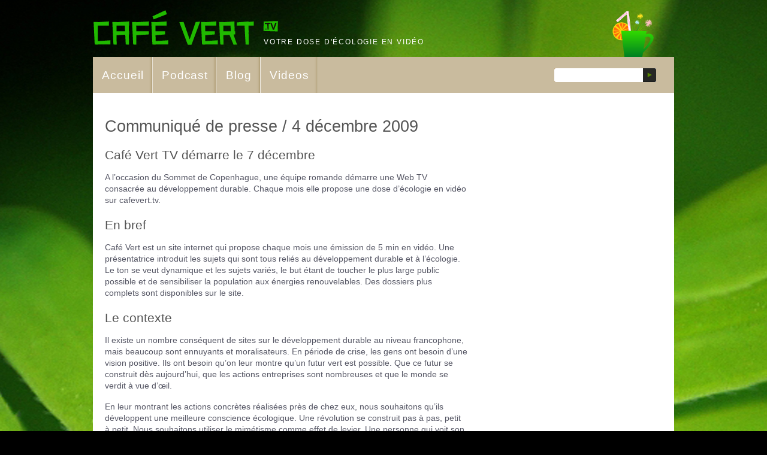

--- FILE ---
content_type: text/html; charset=UTF-8
request_url: http://cafevert.tv/pratique/medias/communique-de-presse-4-decembre-2009/
body_size: 8502
content:
<!DOCTYPE html PUBLIC "-//W3C//DTD XHTML 1.0 Strict//EN"
   "http://www.w3.org/TR/xhtml1/DTD/xhtml1-strict.dtd">
<!--<!DOCTYPE html PUBLIC "-//W3C//DTD XHTML 1.0 Transitional//EN" "http://www.w3.org/TR/xhtml1/DTD/xhtml1-transitional.dtd">-->
<html xmlns="http://www.w3.org/1999/xhtml" lang="fr-FR">

<head profile="http://gmpg.org/xfn/11">
<meta http-equiv="Content-Type" content="text/html; charset=UTF-8" />

<title>Café Vert TV   &raquo; Communiqué de presse / 4 décembre 2009</title>

<meta name="generator" content="WordPress 6.8.3" /> <!-- leave this for stats -->
<meta name="google-site-verification" content="sMgNemYVOaLPqN0NN5uDzC_bTlBsbjD71rncnRPIV6k" />

<link rel="stylesheet" href="http://cafevert.tv/wp-content/themes/10-summer-tiger-bamboo/style.css" type="text/css" media="screen" />
<link rel="alternate" type="application/rss+xml" title="Café Vert TV RSS Feed" href="http://cafevert.tv/feed/" />
<link rel="pingback" href="http://cafevert.tv/xmlrpc.php" />
<link rel="icon" href="http://cafevert.tv/favicon.gif" type="image/gif" />


<!--[if lte IE 7]>
<style type="text/css" media="screen">
#menu-main li {  display: inline; }
#menu-part1 {  display: inline; }
#menu-part2 {  display: inline; }
</style>
<![endif]-->



<script src="http://cafevert.tv/wp-content/themes/10-summer-tiger-bamboo/scripts/layers.js" type="text/javascript"></script>
<script src="http://cafevert.tv/wp-content/themes/10-summer-tiger-bamboo/scripts/smooth.js" type="text/javascript"></script>
<script src="http://cafevert.tv/wp-content/themes/10-summer-tiger-bamboo/scripts/motionpack.js" type="text/javascript"></script>



<meta name='robots' content='max-image-preview:large' />
	<style>img:is([sizes="auto" i], [sizes^="auto," i]) { contain-intrinsic-size: 3000px 1500px }</style>
	<link rel="alternate" type="application/rss+xml" title="Café Vert TV &raquo; Communiqué de presse / 4 décembre 2009 Flux des commentaires" href="http://cafevert.tv/pratique/medias/communique-de-presse-4-decembre-2009/feed/" />
<script type="text/javascript">
/* <![CDATA[ */
window._wpemojiSettings = {"baseUrl":"https:\/\/s.w.org\/images\/core\/emoji\/16.0.1\/72x72\/","ext":".png","svgUrl":"https:\/\/s.w.org\/images\/core\/emoji\/16.0.1\/svg\/","svgExt":".svg","source":{"concatemoji":"http:\/\/cafevert.tv\/wp-includes\/js\/wp-emoji-release.min.js?ver=6.8.3"}};
/*! This file is auto-generated */
!function(s,n){var o,i,e;function c(e){try{var t={supportTests:e,timestamp:(new Date).valueOf()};sessionStorage.setItem(o,JSON.stringify(t))}catch(e){}}function p(e,t,n){e.clearRect(0,0,e.canvas.width,e.canvas.height),e.fillText(t,0,0);var t=new Uint32Array(e.getImageData(0,0,e.canvas.width,e.canvas.height).data),a=(e.clearRect(0,0,e.canvas.width,e.canvas.height),e.fillText(n,0,0),new Uint32Array(e.getImageData(0,0,e.canvas.width,e.canvas.height).data));return t.every(function(e,t){return e===a[t]})}function u(e,t){e.clearRect(0,0,e.canvas.width,e.canvas.height),e.fillText(t,0,0);for(var n=e.getImageData(16,16,1,1),a=0;a<n.data.length;a++)if(0!==n.data[a])return!1;return!0}function f(e,t,n,a){switch(t){case"flag":return n(e,"\ud83c\udff3\ufe0f\u200d\u26a7\ufe0f","\ud83c\udff3\ufe0f\u200b\u26a7\ufe0f")?!1:!n(e,"\ud83c\udde8\ud83c\uddf6","\ud83c\udde8\u200b\ud83c\uddf6")&&!n(e,"\ud83c\udff4\udb40\udc67\udb40\udc62\udb40\udc65\udb40\udc6e\udb40\udc67\udb40\udc7f","\ud83c\udff4\u200b\udb40\udc67\u200b\udb40\udc62\u200b\udb40\udc65\u200b\udb40\udc6e\u200b\udb40\udc67\u200b\udb40\udc7f");case"emoji":return!a(e,"\ud83e\udedf")}return!1}function g(e,t,n,a){var r="undefined"!=typeof WorkerGlobalScope&&self instanceof WorkerGlobalScope?new OffscreenCanvas(300,150):s.createElement("canvas"),o=r.getContext("2d",{willReadFrequently:!0}),i=(o.textBaseline="top",o.font="600 32px Arial",{});return e.forEach(function(e){i[e]=t(o,e,n,a)}),i}function t(e){var t=s.createElement("script");t.src=e,t.defer=!0,s.head.appendChild(t)}"undefined"!=typeof Promise&&(o="wpEmojiSettingsSupports",i=["flag","emoji"],n.supports={everything:!0,everythingExceptFlag:!0},e=new Promise(function(e){s.addEventListener("DOMContentLoaded",e,{once:!0})}),new Promise(function(t){var n=function(){try{var e=JSON.parse(sessionStorage.getItem(o));if("object"==typeof e&&"number"==typeof e.timestamp&&(new Date).valueOf()<e.timestamp+604800&&"object"==typeof e.supportTests)return e.supportTests}catch(e){}return null}();if(!n){if("undefined"!=typeof Worker&&"undefined"!=typeof OffscreenCanvas&&"undefined"!=typeof URL&&URL.createObjectURL&&"undefined"!=typeof Blob)try{var e="postMessage("+g.toString()+"("+[JSON.stringify(i),f.toString(),p.toString(),u.toString()].join(",")+"));",a=new Blob([e],{type:"text/javascript"}),r=new Worker(URL.createObjectURL(a),{name:"wpTestEmojiSupports"});return void(r.onmessage=function(e){c(n=e.data),r.terminate(),t(n)})}catch(e){}c(n=g(i,f,p,u))}t(n)}).then(function(e){for(var t in e)n.supports[t]=e[t],n.supports.everything=n.supports.everything&&n.supports[t],"flag"!==t&&(n.supports.everythingExceptFlag=n.supports.everythingExceptFlag&&n.supports[t]);n.supports.everythingExceptFlag=n.supports.everythingExceptFlag&&!n.supports.flag,n.DOMReady=!1,n.readyCallback=function(){n.DOMReady=!0}}).then(function(){return e}).then(function(){var e;n.supports.everything||(n.readyCallback(),(e=n.source||{}).concatemoji?t(e.concatemoji):e.wpemoji&&e.twemoji&&(t(e.twemoji),t(e.wpemoji)))}))}((window,document),window._wpemojiSettings);
/* ]]> */
</script>
<style id='wp-emoji-styles-inline-css' type='text/css'>

	img.wp-smiley, img.emoji {
		display: inline !important;
		border: none !important;
		box-shadow: none !important;
		height: 1em !important;
		width: 1em !important;
		margin: 0 0.07em !important;
		vertical-align: -0.1em !important;
		background: none !important;
		padding: 0 !important;
	}
</style>
<link rel='stylesheet' id='wp-block-library-css' href='http://cafevert.tv/wp-includes/css/dist/block-library/style.min.css?ver=6.8.3' type='text/css' media='all' />
<style id='classic-theme-styles-inline-css' type='text/css'>
/*! This file is auto-generated */
.wp-block-button__link{color:#fff;background-color:#32373c;border-radius:9999px;box-shadow:none;text-decoration:none;padding:calc(.667em + 2px) calc(1.333em + 2px);font-size:1.125em}.wp-block-file__button{background:#32373c;color:#fff;text-decoration:none}
</style>
<style id='global-styles-inline-css' type='text/css'>
:root{--wp--preset--aspect-ratio--square: 1;--wp--preset--aspect-ratio--4-3: 4/3;--wp--preset--aspect-ratio--3-4: 3/4;--wp--preset--aspect-ratio--3-2: 3/2;--wp--preset--aspect-ratio--2-3: 2/3;--wp--preset--aspect-ratio--16-9: 16/9;--wp--preset--aspect-ratio--9-16: 9/16;--wp--preset--color--black: #000000;--wp--preset--color--cyan-bluish-gray: #abb8c3;--wp--preset--color--white: #ffffff;--wp--preset--color--pale-pink: #f78da7;--wp--preset--color--vivid-red: #cf2e2e;--wp--preset--color--luminous-vivid-orange: #ff6900;--wp--preset--color--luminous-vivid-amber: #fcb900;--wp--preset--color--light-green-cyan: #7bdcb5;--wp--preset--color--vivid-green-cyan: #00d084;--wp--preset--color--pale-cyan-blue: #8ed1fc;--wp--preset--color--vivid-cyan-blue: #0693e3;--wp--preset--color--vivid-purple: #9b51e0;--wp--preset--gradient--vivid-cyan-blue-to-vivid-purple: linear-gradient(135deg,rgba(6,147,227,1) 0%,rgb(155,81,224) 100%);--wp--preset--gradient--light-green-cyan-to-vivid-green-cyan: linear-gradient(135deg,rgb(122,220,180) 0%,rgb(0,208,130) 100%);--wp--preset--gradient--luminous-vivid-amber-to-luminous-vivid-orange: linear-gradient(135deg,rgba(252,185,0,1) 0%,rgba(255,105,0,1) 100%);--wp--preset--gradient--luminous-vivid-orange-to-vivid-red: linear-gradient(135deg,rgba(255,105,0,1) 0%,rgb(207,46,46) 100%);--wp--preset--gradient--very-light-gray-to-cyan-bluish-gray: linear-gradient(135deg,rgb(238,238,238) 0%,rgb(169,184,195) 100%);--wp--preset--gradient--cool-to-warm-spectrum: linear-gradient(135deg,rgb(74,234,220) 0%,rgb(151,120,209) 20%,rgb(207,42,186) 40%,rgb(238,44,130) 60%,rgb(251,105,98) 80%,rgb(254,248,76) 100%);--wp--preset--gradient--blush-light-purple: linear-gradient(135deg,rgb(255,206,236) 0%,rgb(152,150,240) 100%);--wp--preset--gradient--blush-bordeaux: linear-gradient(135deg,rgb(254,205,165) 0%,rgb(254,45,45) 50%,rgb(107,0,62) 100%);--wp--preset--gradient--luminous-dusk: linear-gradient(135deg,rgb(255,203,112) 0%,rgb(199,81,192) 50%,rgb(65,88,208) 100%);--wp--preset--gradient--pale-ocean: linear-gradient(135deg,rgb(255,245,203) 0%,rgb(182,227,212) 50%,rgb(51,167,181) 100%);--wp--preset--gradient--electric-grass: linear-gradient(135deg,rgb(202,248,128) 0%,rgb(113,206,126) 100%);--wp--preset--gradient--midnight: linear-gradient(135deg,rgb(2,3,129) 0%,rgb(40,116,252) 100%);--wp--preset--font-size--small: 13px;--wp--preset--font-size--medium: 20px;--wp--preset--font-size--large: 36px;--wp--preset--font-size--x-large: 42px;--wp--preset--spacing--20: 0.44rem;--wp--preset--spacing--30: 0.67rem;--wp--preset--spacing--40: 1rem;--wp--preset--spacing--50: 1.5rem;--wp--preset--spacing--60: 2.25rem;--wp--preset--spacing--70: 3.38rem;--wp--preset--spacing--80: 5.06rem;--wp--preset--shadow--natural: 6px 6px 9px rgba(0, 0, 0, 0.2);--wp--preset--shadow--deep: 12px 12px 50px rgba(0, 0, 0, 0.4);--wp--preset--shadow--sharp: 6px 6px 0px rgba(0, 0, 0, 0.2);--wp--preset--shadow--outlined: 6px 6px 0px -3px rgba(255, 255, 255, 1), 6px 6px rgba(0, 0, 0, 1);--wp--preset--shadow--crisp: 6px 6px 0px rgba(0, 0, 0, 1);}:where(.is-layout-flex){gap: 0.5em;}:where(.is-layout-grid){gap: 0.5em;}body .is-layout-flex{display: flex;}.is-layout-flex{flex-wrap: wrap;align-items: center;}.is-layout-flex > :is(*, div){margin: 0;}body .is-layout-grid{display: grid;}.is-layout-grid > :is(*, div){margin: 0;}:where(.wp-block-columns.is-layout-flex){gap: 2em;}:where(.wp-block-columns.is-layout-grid){gap: 2em;}:where(.wp-block-post-template.is-layout-flex){gap: 1.25em;}:where(.wp-block-post-template.is-layout-grid){gap: 1.25em;}.has-black-color{color: var(--wp--preset--color--black) !important;}.has-cyan-bluish-gray-color{color: var(--wp--preset--color--cyan-bluish-gray) !important;}.has-white-color{color: var(--wp--preset--color--white) !important;}.has-pale-pink-color{color: var(--wp--preset--color--pale-pink) !important;}.has-vivid-red-color{color: var(--wp--preset--color--vivid-red) !important;}.has-luminous-vivid-orange-color{color: var(--wp--preset--color--luminous-vivid-orange) !important;}.has-luminous-vivid-amber-color{color: var(--wp--preset--color--luminous-vivid-amber) !important;}.has-light-green-cyan-color{color: var(--wp--preset--color--light-green-cyan) !important;}.has-vivid-green-cyan-color{color: var(--wp--preset--color--vivid-green-cyan) !important;}.has-pale-cyan-blue-color{color: var(--wp--preset--color--pale-cyan-blue) !important;}.has-vivid-cyan-blue-color{color: var(--wp--preset--color--vivid-cyan-blue) !important;}.has-vivid-purple-color{color: var(--wp--preset--color--vivid-purple) !important;}.has-black-background-color{background-color: var(--wp--preset--color--black) !important;}.has-cyan-bluish-gray-background-color{background-color: var(--wp--preset--color--cyan-bluish-gray) !important;}.has-white-background-color{background-color: var(--wp--preset--color--white) !important;}.has-pale-pink-background-color{background-color: var(--wp--preset--color--pale-pink) !important;}.has-vivid-red-background-color{background-color: var(--wp--preset--color--vivid-red) !important;}.has-luminous-vivid-orange-background-color{background-color: var(--wp--preset--color--luminous-vivid-orange) !important;}.has-luminous-vivid-amber-background-color{background-color: var(--wp--preset--color--luminous-vivid-amber) !important;}.has-light-green-cyan-background-color{background-color: var(--wp--preset--color--light-green-cyan) !important;}.has-vivid-green-cyan-background-color{background-color: var(--wp--preset--color--vivid-green-cyan) !important;}.has-pale-cyan-blue-background-color{background-color: var(--wp--preset--color--pale-cyan-blue) !important;}.has-vivid-cyan-blue-background-color{background-color: var(--wp--preset--color--vivid-cyan-blue) !important;}.has-vivid-purple-background-color{background-color: var(--wp--preset--color--vivid-purple) !important;}.has-black-border-color{border-color: var(--wp--preset--color--black) !important;}.has-cyan-bluish-gray-border-color{border-color: var(--wp--preset--color--cyan-bluish-gray) !important;}.has-white-border-color{border-color: var(--wp--preset--color--white) !important;}.has-pale-pink-border-color{border-color: var(--wp--preset--color--pale-pink) !important;}.has-vivid-red-border-color{border-color: var(--wp--preset--color--vivid-red) !important;}.has-luminous-vivid-orange-border-color{border-color: var(--wp--preset--color--luminous-vivid-orange) !important;}.has-luminous-vivid-amber-border-color{border-color: var(--wp--preset--color--luminous-vivid-amber) !important;}.has-light-green-cyan-border-color{border-color: var(--wp--preset--color--light-green-cyan) !important;}.has-vivid-green-cyan-border-color{border-color: var(--wp--preset--color--vivid-green-cyan) !important;}.has-pale-cyan-blue-border-color{border-color: var(--wp--preset--color--pale-cyan-blue) !important;}.has-vivid-cyan-blue-border-color{border-color: var(--wp--preset--color--vivid-cyan-blue) !important;}.has-vivid-purple-border-color{border-color: var(--wp--preset--color--vivid-purple) !important;}.has-vivid-cyan-blue-to-vivid-purple-gradient-background{background: var(--wp--preset--gradient--vivid-cyan-blue-to-vivid-purple) !important;}.has-light-green-cyan-to-vivid-green-cyan-gradient-background{background: var(--wp--preset--gradient--light-green-cyan-to-vivid-green-cyan) !important;}.has-luminous-vivid-amber-to-luminous-vivid-orange-gradient-background{background: var(--wp--preset--gradient--luminous-vivid-amber-to-luminous-vivid-orange) !important;}.has-luminous-vivid-orange-to-vivid-red-gradient-background{background: var(--wp--preset--gradient--luminous-vivid-orange-to-vivid-red) !important;}.has-very-light-gray-to-cyan-bluish-gray-gradient-background{background: var(--wp--preset--gradient--very-light-gray-to-cyan-bluish-gray) !important;}.has-cool-to-warm-spectrum-gradient-background{background: var(--wp--preset--gradient--cool-to-warm-spectrum) !important;}.has-blush-light-purple-gradient-background{background: var(--wp--preset--gradient--blush-light-purple) !important;}.has-blush-bordeaux-gradient-background{background: var(--wp--preset--gradient--blush-bordeaux) !important;}.has-luminous-dusk-gradient-background{background: var(--wp--preset--gradient--luminous-dusk) !important;}.has-pale-ocean-gradient-background{background: var(--wp--preset--gradient--pale-ocean) !important;}.has-electric-grass-gradient-background{background: var(--wp--preset--gradient--electric-grass) !important;}.has-midnight-gradient-background{background: var(--wp--preset--gradient--midnight) !important;}.has-small-font-size{font-size: var(--wp--preset--font-size--small) !important;}.has-medium-font-size{font-size: var(--wp--preset--font-size--medium) !important;}.has-large-font-size{font-size: var(--wp--preset--font-size--large) !important;}.has-x-large-font-size{font-size: var(--wp--preset--font-size--x-large) !important;}
:where(.wp-block-post-template.is-layout-flex){gap: 1.25em;}:where(.wp-block-post-template.is-layout-grid){gap: 1.25em;}
:where(.wp-block-columns.is-layout-flex){gap: 2em;}:where(.wp-block-columns.is-layout-grid){gap: 2em;}
:root :where(.wp-block-pullquote){font-size: 1.5em;line-height: 1.6;}
</style>
<style id='akismet-widget-style-inline-css' type='text/css'>

			.a-stats {
				--akismet-color-mid-green: #357b49;
				--akismet-color-white: #fff;
				--akismet-color-light-grey: #f6f7f7;

				max-width: 350px;
				width: auto;
			}

			.a-stats * {
				all: unset;
				box-sizing: border-box;
			}

			.a-stats strong {
				font-weight: 600;
			}

			.a-stats a.a-stats__link,
			.a-stats a.a-stats__link:visited,
			.a-stats a.a-stats__link:active {
				background: var(--akismet-color-mid-green);
				border: none;
				box-shadow: none;
				border-radius: 8px;
				color: var(--akismet-color-white);
				cursor: pointer;
				display: block;
				font-family: -apple-system, BlinkMacSystemFont, 'Segoe UI', 'Roboto', 'Oxygen-Sans', 'Ubuntu', 'Cantarell', 'Helvetica Neue', sans-serif;
				font-weight: 500;
				padding: 12px;
				text-align: center;
				text-decoration: none;
				transition: all 0.2s ease;
			}

			/* Extra specificity to deal with TwentyTwentyOne focus style */
			.widget .a-stats a.a-stats__link:focus {
				background: var(--akismet-color-mid-green);
				color: var(--akismet-color-white);
				text-decoration: none;
			}

			.a-stats a.a-stats__link:hover {
				filter: brightness(110%);
				box-shadow: 0 4px 12px rgba(0, 0, 0, 0.06), 0 0 2px rgba(0, 0, 0, 0.16);
			}

			.a-stats .count {
				color: var(--akismet-color-white);
				display: block;
				font-size: 1.5em;
				line-height: 1.4;
				padding: 0 13px;
				white-space: nowrap;
			}
		
</style>
<link rel='stylesheet' id='wp-pagenavi-css' href='http://cafevert.tv/wp-content/plugins/wp-pagenavi/pagenavi-css.css?ver=2.70' type='text/css' media='all' />
<script type="text/javascript" src="http://cafevert.tv/wp-includes/js/jquery/jquery.min.js?ver=3.7.1" id="jquery-core-js"></script>
<script type="text/javascript" src="http://cafevert.tv/wp-includes/js/jquery/jquery-migrate.min.js?ver=3.4.1" id="jquery-migrate-js"></script>
<script type="text/javascript" src="http://cafevert.tv/wp-content/plugins/podcasting/js/tsg_new_window.js?ver=0.1" id="tsg_new_window_js-js"></script>
<script type="text/javascript" src="http://cafevert.tv/wp-includes/js/swfobject.js?ver=2.2-20120417" id="swfobject-js"></script>
<script type="text/javascript" src="http://cafevert.tv/wp-content/plugins/podcasting/player/audio-player-noswfobject.js?ver=2.0" id="audio-player-js"></script>
<script type="text/javascript" src="http://cafevert.tv/wp-content/plugins/google-analyticator/external-tracking.min.js?ver=6.5.4" id="ga-external-tracking-js"></script>
<link rel="https://api.w.org/" href="http://cafevert.tv/wp-json/" /><link rel="alternate" title="JSON" type="application/json" href="http://cafevert.tv/wp-json/wp/v2/pages/459" /><link rel="EditURI" type="application/rsd+xml" title="RSD" href="http://cafevert.tv/xmlrpc.php?rsd" />
<meta name="generator" content="WordPress 6.8.3" />
<link rel="canonical" href="http://cafevert.tv/pratique/medias/communique-de-presse-4-decembre-2009/" />
<link rel='shortlink' href='http://cafevert.tv/?p=459' />
<link rel="alternate" title="oEmbed (JSON)" type="application/json+oembed" href="http://cafevert.tv/wp-json/oembed/1.0/embed?url=http%3A%2F%2Fcafevert.tv%2Fpratique%2Fmedias%2Fcommunique-de-presse-4-decembre-2009%2F" />
<link rel="alternate" title="oEmbed (XML)" type="text/xml+oembed" href="http://cafevert.tv/wp-json/oembed/1.0/embed?url=http%3A%2F%2Fcafevert.tv%2Fpratique%2Fmedias%2Fcommunique-de-presse-4-decembre-2009%2F&#038;format=xml" />
		<!-- Podcasting 3.1.5: http://podcastingplugin.com/ -->
		<script type="text/javascript">
			AudioPlayer.setup("http://cafevert.tv/wp-content/plugins/podcasting/player/player.swf", {  
				width: 290, bg: 'e5e5e5'			});
		</script>
		<style type="text/css">.recentcomments a{display:inline !important;padding:0 !important;margin:0 !important;}</style>	<link rel="alternate" type="application/rss+xml" title="Podcast: Caf&eacute; Vert TV - Le podcast" href="http://cafevert.tv/feed/podcast/" />
<!-- Google Analytics Tracking by Google Analyticator 6.5.4: http://www.videousermanuals.com/google-analyticator/ -->
<script type="text/javascript">window.google_analytics_uacct = "pub-0925708885916009";</script>
<script type="text/javascript">
    var analyticsFileTypes = ['mp4','pdf','mp3'];
    var analyticsSnippet = 'disabled';
    var analyticsEventTracking = 'enabled';
</script>
<script type="text/javascript">
	(function(i,s,o,g,r,a,m){i['GoogleAnalyticsObject']=r;i[r]=i[r]||function(){
	(i[r].q=i[r].q||[]).push(arguments)},i[r].l=1*new Date();a=s.createElement(o),
	m=s.getElementsByTagName(o)[0];a.async=1;a.src=g;m.parentNode.insertBefore(a,m)
	})(window,document,'script','//www.google-analytics.com/analytics.js','ga');
	ga('create', 'UA-1769312-13', 'auto');
 
	ga('send', 'pageview');
</script>

</head>
<body>



<!-- START Wrapper -->
<div id="wrapper">

<!-- START Container -->
<div id="container">




<div id="header">
	<div id="logo"><a href="http://cafevert.tv" >&nbsp;</a></div>
    <div id="headline">Votre dose d'&eacute;cologie en vid&eacute;o</div>
</div>


<!-- MAIN MENU -->
<div id="menu-main">
<div id="menu-part1">
 


<ul>
<li><a  href="http://cafevert.tv">Accueil</a></li><li><a  href="http://cafevert.tv/category/podcast">Podcast</a></li><li><a  href="http://cafevert.tv/category/blog">Blog</a></li><li><a  href="http://cafevert.tv/category/video">Videos</a></li>
</ul>

</div>




<div id="menu-part2">

<!--<div id="header-search">--><form method="get" id="searchform" action="http://cafevert.tv/"><p><input type="text" value="" name="s" id="s" class="searchinput" /><input type="submit" id="searchsubmit" value="&nbsp;" class="searchbutton"/></p></form>
<!--</div>-->


</div>
</div>
<!-- MAIN MENU END -->



<!-- Facebook Plugin -->
<div id="fb-root"></div>
<script>
  window.fbAsyncInit = function() {
    FB.init({appId: 'your app id', status: true, cookie: true,
             xfbml: true});
  };
  (function() {
    var e = document.createElement('script'); e.async = true;
    e.src = document.location.protocol +
      '//connect.facebook.net/fr_FR/all.js';
    document.getElementById('fb-root').appendChild(e);
  }());
</script>

<div id="content">
<div id="mediumcolumn">

	
				<div class="post" id="post-459">
		<h1>Communiqué de presse / 4 décembre 2009</h1>
			<div class="entry">
				<h2>Café Vert TV démarre le 7 décembre</h2>
<p>A l&rsquo;occasion du Sommet de Copenhague, une équipe romande démarre une Web TV consacrée au développement durable. Chaque mois elle propose une dose d&rsquo;écologie en vidéo sur cafevert.tv.</p>
<h2>En bref</h2>
<p>Café Vert est un site internet qui propose chaque mois une émission de 5 min en vidéo. Une présentatrice introduit les sujets qui sont tous reliés au développement durable et à l&rsquo;écologie. Le ton se veut dynamique et les sujets variés, le but étant de toucher le plus large public possible et de sensibiliser la population aux énergies renouvelables. Des dossiers plus complets sont disponibles sur le site.</p>
<h2>Le contexte</h2>
<p>Il existe un nombre conséquent de sites sur le développement durable au niveau francophone, mais beaucoup sont ennuyants et moralisateurs. En période de crise, les gens ont besoin d&rsquo;une vision positive. Ils ont besoin qu&rsquo;on leur montre qu&rsquo;un futur vert est possible. Que ce futur se construit dès aujourd&rsquo;hui, que les actions entreprises sont nombreuses et que le monde se verdit à vue d’œil.</p>
<p>En leur montrant les actions concrètes réalisées près de chez eux, nous souhaitons qu’ils développent une meilleure conscience écologique. Une révolution se construit pas à pas, petit à petit. Nous souhaitons utiliser le mimétisme comme effet de levier. Une personne qui voit son voisin agir de façon responsable aura tendance à l’imiter plus facilement.</p>
<h2>Le projet</h2>
<p>Le projet est construit sur deux médiums. Le premier étant le podcast, : une émission vidéo de 5 minutes disponible sur le site et sur tous les nouveaux téléphones portables comme le Iphone par exemple. Le deuxième est le site internet qui contient une base de données de vidéos trouvées sur le net. Regroupées et classées, elles deviennent plus faciles d&rsquo;accès pour l&rsquo;utilisateur.</p>
<h2>Perspective d&rsquo;avenir</h2>
<p>Afin de rendre le site vraiment attractif et vivant, le rythme de publication des podcasts devrait rapidement devenir hebdomadaire. De sorte à habituer le public à son rendez-vous avec l&rsquo;écologie.</p>
<p>Bien sûr, le contenu est aussi très facilement accessible à tous les pays francophones. Ceux-ci représentent aussi une partie de notre public cible. Mais dans la phase initiale, nous allons nous concentrer sur le public romand.</p>
<h2>L&rsquo;équipe</h2>
<h3>Le porteur de projet.</h3>
<p>Yann Graf a terminé une formation de concepteur multimédia en 2004. Il a ensuite travaillé comme indépendant, avant de devenir chef de projet multimédia dans une multinationale américaine. Sentant un manque d&rsquo;adéquation entre ce travail et ses valeurs, il a décidé de se lancer dans le projet Café Vert TV.</p>
<h3>L&rsquo;équipe</h3>
<p>Elle est composée d&rsquo;un producteur (Thierry Weber) ayant travaillé une dizaine d&rsquo;année pour la TSR. Les podcasts sont présentés par une journaliste (Agathe Birden). Une ancienne cheffe de projet expérimentée (Patricia Recordon), actuellement étudiante en communication environnementale est aussi de la partie. A cela viennent s&rsquo;ajouter un graphiste chevronné (Patrick Magnin) et  ainsi qu&rsquo;un motion designer (Thomas Dénervaud).</p>
<h2>Pourquoi Café Vert?</h2>
<p>Parce que le café donne de l&rsquo;énergie. Café Vert, aimerait que l&rsquo;écologie prenne une place aussi importante que le café dans la vie d&rsquo;un travailleur.<br />
Ce mot a un aspect communautaire et convivial. Un café permet de partager quelques minutes avec les collègues ou les amis. Et pour les accrocs, impossible de démarrer sa journée sans son petit kawa non?<br />
Ah oui, le plus important: lorsque le café est vert (non-torréfié) sa teneur en caféine est quatre fois plus élevée!</p>

				
			</div>
		</div>
			






</div>






<div class="spacer"></div>


</div>


<!-- Start Footer-->
<div id="footer">



<div id="footer-col1">
<ul><li class="pagenav"><h4><a href="/a-propos">A propos</a></h4><ul><li class="page_item page-item-8"><a href="http://cafevert.tv/a-propos/equipe/">L&rsquo;équipe</a></li>
<li class="page_item page-item-37"><a href="http://cafevert.tv/a-propos/contact/">Contact</a></li>
</ul></li></ul>
</div>

<div id="footer-col2">
<ul><li class="pagenav"><h4><a href="/pratique">Pratique</a></h4><ul><li class="page_item page-item-79"><a href="http://cafevert.tv/pratique/publicites/">Publicité</a></li>
<li class="page_item page-item-86 current_page_ancestor current_page_parent"><a href="http://cafevert.tv/pratique/medias/">Médias</a></li>
</ul></li></ul>
</div>

<div id="footer-col3">
<ul><li class="pagenav"><h4><a href="/comment-nous-aider">Comment nous aider ?</a></h4><ul><li class="page_item page-item-220"><a href="http://cafevert.tv/comment-nous-aider/feedback/">Feedback</a></li>
</ul></li></ul>
</div>

<div id="footer-col4">
<p>Copyright Caf&eacute; Vert 2009 - Elev&eacute; avec <a href="http://wordpress.org/">WordPress</a><br/>
Background picture by <a href="http://www.flickr.com/photos/neychurluvr/4099129831/">{ pranav }</a></p>
</div>


</div>

<!-- End Footer-->


<!-- 25 queries. 0,220 seconds. -->


<!-- END Container --> 
</div>

<!-- END WRAPPER --> 
</div>


<script type="speculationrules">
{"prefetch":[{"source":"document","where":{"and":[{"href_matches":"\/*"},{"not":{"href_matches":["\/wp-*.php","\/wp-admin\/*","\/wp-content\/uploads\/*","\/wp-content\/*","\/wp-content\/plugins\/*","\/wp-content\/themes\/10-summer-tiger-bamboo\/*","\/*\\?(.+)"]}},{"not":{"selector_matches":"a[rel~=\"nofollow\"]"}},{"not":{"selector_matches":".no-prefetch, .no-prefetch a"}}]},"eagerness":"conservative"}]}
</script>

</body>
</html>

--- FILE ---
content_type: text/css
request_url: http://cafevert.tv/wp-content/themes/10-summer-tiger-bamboo/style.css
body_size: 3983
content:
/*
Theme Name: Tiger Bamboo SUMMER 10
Theme URI: http://www.cafevert.tv
Description: Premier Theme pour CafeVert.tv
Version: 1.3
Author: Yann Graf et Patrick Magnin
Author URI: http://www.yanngraf.com
Date: June 2010
*/



/*reset*/
body,p,div,img,ul,li,ol,h1,h2,h3,h4,input,select,label,legend,textarea,form,fieldset,table,td,th,tr,caption,a,cite,blockquote{margin:0;padding:0;border:0;font-weight:normal;}
ul{list-style-type:none;}
table,caption,tr,th,td{outline:0;vertical-align:baseline;
font-weight:inherit;font-style:inherit;font-size:100%;font-family:inherit;}
table{border-collapse: separate;border-spacing: 0;}
caption,th,td{text-align: left;font-weight: normal;}

/*Basics*/
body, h1, h2, h3 {font-family: Georgia, Helvetica, Arial, sans-serif;}
h4, p, li, a, small, td, label { font-family: Arial, Helvetica, sans-serif;}
h1 { font-size: 1.7em; color:#545454; margin-top:20px}
h2 { font-size: 1.3em; color:#545454; margin-top:20px}
h3 { font-size: 1.2em; color:#545454; margin-top:20px}
h4 { font-size: 1.1em; color:#666666; margin-top:20px}
p, td, label { font-size: 0.85em; line-height:1.4em; color:#555664;}
li { font-size: 0.85em; margin-left: 20px;}
p, ul, ol, blockquote { margin-top:16px; }
small { font-size: 10px; line-height:9px;}

#content a { text-decoration:none; }
#content a:hover { text-decoration:underline; }
#content blockquote p { color:#999; font: 1.3em Georgia, "Times New Roman", Times, serif; margin:20px; }
#content blockquote a { color:#999; }
#content blockquote a:hover { color:#000; }
#content li { list-style:square; margin-top: 7px; }


/*
################################ Containers #########################
*/

#container { position: relative; width: 970px; height:700px; margin: 0 auto; padding:0; }
#header { display: block; height:95px; background: url(images/season/the-cup.png) no-repeat bottom right; }
#menu-main { display: block; height:60px; width:970px; border:0px; }
#content { text-align: left; background-color:#FFFFFF;}
#footer { display: block; }



/*
################################ COLUMNS + Blocks #########################
*/

#fullpage { padding: 20px; }
#largecolumn { float: left; width: 705px; margin: 20px 20px 20px 20px; }
#mediumcolumn { float: left; width: 605px; margin: 20px 20px 20px 20px; }
#narrowcolumn { float: left; width: 520px; margin: 20px 20px 20px 20px; }

#sidebar-blog1, #sidebar-blog2, #sidebar-home, #sidebar-medium { float:left; padding: 0px 20px 60px 20px; margin:20px 0; border-left: 1px dotted #685F13; }
#sidebar-blog1 { width: 164px; }
#sidebar-blog2 { width: 164px; }
#sidebar-home { width: 174px; }
#sidebar-medium { width: 274px; border-left: 1px dotted #685F13;}

#sidebar-small { width: 184px; padding-left:50px; border-left: 1px dotted #685F13; float:right;}

#menu-part1, #menu-part2 { position:relative; display:inline-block; height:60px;}
#menu-part1 { width:770px; float:left;}
#menu-part2 { width:200px; text-align:right; float:left;}

#pagenav { margin-top:30px; float:left;}


/*
################################ HEADER LOGO #########################
*/

#logo { padding-top:15px;}
#logo a { display:block; width:310px; height:60px; background:url(images/title-logo-rollover.png) no-repeat top right; color:#000000; font-size:1px; background-position:0% -60px;}
#logo a:hover { background-position:0% 0px; cursor: pointer; }

#headline { margin-left: 285px; margin-top:-12px; font: 12px Arial, Helvetica, sans-serif; letter-spacing:0.15em; text-transform:uppercase; color:#FFF; }



/*
################################ SEARCH INPUTS #########################
*/

.searchinput { float:left; height:13px; width:138px; padding:5px 5px; margin-top:3px; border:none; background: url(images/searchform-input.gif) top left  no-repeat #1F1F1F; color:#000000; }
.searchbutton { float:left; height:23px; width:22px; border:none; margin-top:3px; background:url(images/season/searchform-button.gif) no-repeat top right; }
.searchbutton:hover, #searchform:hover .searchbutton { background-position:0% -23px; cursor: pointer; }



/*
################################ MAIN MENU #########################
*/

#menu-main ul { margin:0; }
#menu-main li { /*display: -moz-inline-stack;*/ /* Pour Firefox 1-2 */ display: inline-block; list-style: none; margin: 0; }
#menu-main a { font: 1.4em Helvetica, Arial, sans-serif; text-decoration:none; color:#FFFFFF; letter-spacing: 0.05em; display:block; height:40px; padding:20px 15px 0px 15px; outline:0;} 
#menu-main .current_page_item { color:#FFF; background: url(images/menu-bar-active.gif) top right  no-repeat #929292; }



/*
################################ CONTENT #########################
*/

#content hr { border:0px; border-top:1px dotted #685F13; height:0px; }
#content p.wp-caption-text { text-align:right; font: 0.7em Arial, Helvetica, sans-serif; color:#999; padding: 0 10px 0 0; margin-top:3px; }
#content a.more-link { font-size:1.2em; text-align:right; }



/*
################################ Blog SPECIFIC #########################
*/

#narrowcolumn a.blogpost_title { font: 1.31em Georgia, Helvetica, Arial, sans-serif; text-decoration:none; color:#545454; }
#narrowcolumn .blogpost_title hr { margin:0; padding:0; border:10px}
#narrowcolumn .blogpost_title_small { font-size: 0.9em; color:#828690;}
#narrowcolumn .blogpost_title_small p { margin:0; padding:0;}
#narrowcolumn .blogpost_title_small a { color:#666666; }
.post_footer { text-align:right; }
.spreadbutton {float:left; padding-right:10px; padding-bottom:20px; }


/*
################################ SIDESBARS SPECIFIC #########################
*/

#sidebars li a:hover, li a:active { color:#000; }
#sidebars li { margin: 0px 0 3px 0; border-bottom: 1px dotted; padding-bottom:3px;  list-style:none; }
#rss-feed { margin: 30px 0 20px 0;}
#rss-feed a { text-transform:uppercase; color:#999; }
#rss-feed a:hover {	text-decoration:none; color:#000; }

#twitter-bubble-top { width:144px; background:#eee0df url(images/twitter/bubble_top.gif) no-repeat ; color:#300; padding: 1px 10px 0 10px; }
#twitter-bubble-bottom { background: #eee0df url(images/twitter/bubble_bottom.gif) no-repeat bottom ;  display:block; height:28px; width:144px; padding: 10px; margin-bottom:0px; text-align:left; }
#twitter a, a:visited { color:#000; }
#twitter a:hover { color:#000; text-decoration:underline; }
#twitter-bubble-bottom { font-size:0.8em; padding-bottom:0px; }


.box { background-color:#eeeeee; margin-top:15px;}
h3.box {margin:0;}
.top { width:100%; height:6px; background: url(images/boxes/top.gif) no-repeat left top; }
.top span { display:block; position:relative; height:6px; background:url(images/boxes/top-right.gif) no-repeat right top; }
.center-content { position:relative; padding:1px 15px 1px 15px; margin:-15px 0 5px 0; }


.bottom { height:6px; background:url(images/boxes/bottom.gif) no-repeat left bottom; }
.bottom span { display:block; position:relative; height:6px; background:url(images/boxes/bottom-right.gif) no-repeat right top; }

.pub-title { font: 0.8em Arial, Helvetica, sans-serif; color:#666; }




/*
################################ NEWSLETTER SPECIFIC #########################
*/

.mc-field-group label {}
.mce_inline_error, .response { color:#F00; font: 0.85em Arial, Helvetica, sans-serif;}


/*
################################ COMMMENTS #########################
*/

#comments { background-color:#F6F3F4; border-top: 1px dotted; border-bottom: 1px dotted; padding: 5px 10px 10px 10px; }
.comments-bubble p { font-size:1em;}
.comments-bubble { background:#E8E0DE url(images/comments-bubble-top.gif) no-repeat top; padding:20px; margin-top:10px;}
.comments-bottom { background:#E8E0DE url(images/comments-bubble-bottom.gif) no-repeat top; width:520px; display:block; height:27px}
.comments-bubble-author { background:#DFBCBA url(images/comments-bubble-top-author.gif) no-repeat top; padding:20px; margin-top:10px;}
.comments-bottom-author { background:#DFBCBA url(images/comments-bubble-bottom-author.gif) no-repeat top; width:520px; display:block; height:27px}
.avatar { padding:5px; background-color:#FFF; }
#comments a { color:#000; }



/*
################################ Contact SPECIFIC #########################
*/

.form-label { padding-bottom: 3px; padding-top: 16px; }
.required { color:#F30; }
input { padding:3px; background-color:#FFFFFF; border:#999 1px solid; }
textarea { background-color:#FFF; border:#999 1px solid; padding:3px; }
.button { padding:6px; font: 1.5em Arial, Helvetica, sans-serif; color:#F60; background-color:#1F1F1F; }
.button:hover { color:#F30; }
.spacer { clear: both; }



/*
################################ ADS #########################
*/

#ads-top_sidebar_square { width:300px; height:250px; text-align:center; background-color:#CCC; margin:20px auto;}


/*
################################ FOOTER #########################
*/

#footer { height: 120px; }
#footer ul, #footer li, #footer p, #footer h4 {  padding:0; margin:0; }
#footer h4 { padding-bottom:15px; }
#footer p { color:#4E2312; font-size: 0.7em; }
#footer a { color:#FFFFFF; text-decoration:none; }

#footer-col1, #footer-col2, #footer-col3, #footer-col4 { display:block; float:left; margin-top: 20px;} 
#footer-col1 { width:100px; border-right: 1px dotted #FFF; }
#footer-col2 { width:100px; border-right: 1px dotted #FFF; padding-left:20px;}
#footer-col3 { width:200px; padding-left:20px;}
#footer-col4 { width:528px; text-align:right;}



/*
################################ TRUCS DE BASE DE WP #########################
*/

/* Begin Images */
p img {	padding: 0; }
img.centered { display: block; margin-left: auto; margin-right: auto; }
img.alignright { padding: 4px; margin: 0 0 2px 7px; display: inline; }
img.alignleft {	padding: 4px; margin: 0 7px 2px 0; display: inline; }
.alignright { float: right; }
.alignleft { float: left; }








/*
################################ TRUCS ON DEMAND THEME #########################
*/



/* Begin Content Slider */
#featured {
width: 100%;
float: left;
height: 320px;
/*background: url(images/ondemand/sliderbg.jpg) top left repeat-x;*/
background-color:#000;
padding: 20px 0 0 0;
}

#thevideo {
width: 100%;
float: left;
/*background: #131313;*/
background: #000000;
padding: 25px 0 5px 0;
}

#thevideoinside {
width: 100%;
float: left;
/*background: url(images/videobgbottom.jpg) bottom left repeat-x;*/
position: static;
padding: 0 0 15px 0;
min-height: 350px;
}

#videoembed {
margin: 0px auto;
width: 970px;
text-align: center;
}

.watchnow {
position: absolute;
top: 250px;
left: 560px;
width: 180px;
height: 29px;
background: url(images/ondemand/watchnow.jpg) top left no-repeat;
cursor: pointer;
}

.watchnow:hover { background: url(images/ondemand/watchnowover.jpg) top left no-repeat; }

.insert {
width: 180px;
height: 350px;
background: url(images/ondemand/insertbg.png) top left no-repeat;
margin: 0 0 0 550px;
color: #FFFFFF;
padding: 10px;
line-height: 1.2em;
}

.insert h2 {
line-height: 1.2em;
font-size: 1.1em;
font-weight: normal;
margin: 0 0 10px 0;
}

.insert p {
line-height: 1.35em;
font-size: 0.85em;
margin: 0 0 10px 0;
color:#FFF;
}


.insert a:link, .insert a:hover, .insert a:visited { text-decoration: none; }

/* End Content Slider */













/* Begin Categories List */


#catlist ul, #catlist li {
margin:0;
border:0;
padding:0;
list-style:none;
}

#catlist {
font-size:14px;
padding:0px;
height:28px;
padding: 7px 0 0 0px;
float: left;
}

#catlist .menu li {
background:url(images/ondemand/lm.gif) left top no-repeat;
height:28px;
float:left;
margin-right:10px;
}

#catlist .menu li a {
color:#1F1D1D;
text-decoration:none;
padding:0 10px;
height:28px;
line-height:28px;
display:block;
float:left;
padding:0 26px 0 10px;
background:url(images/ondemand/rm.gif) right top no-repeat;
width:200px;
}

#catlist .menu li a:hover {
color:#565050;
}

#catlist ul .submenu {
border-top:none;
background: url(images/ondemand/menubg.png) top left repeat;
position:relative;
width:235px;
padding:6px 0;
clear:both;
z-index:2;
display:none;
}

#catlist ul .submenu li {
background:none;
display:block;
float:none;
margin:0 6px;
border:0;
height:auto;
line-height:normal;
border-top:solid 1px #B6B6B6;
}

#catlist .submenu li a {
background:none;
display:block;
float:none;
padding:6px 11px;
margin:0;
border:0;
height:auto;
line-height:normal;
}

#catlist .submenu li a:hover{
}
/* End Categories List */















/* Begin Video Gallery */
#videogallery {
width: 670px;
float: left;
margin: 10px 0 10px 0;
}


#bloglist {
width: 670px;
float: left;
margin: 10px 0 10px 0;
}

.videoitem {
width: 210px;
height: 224px;
float: left;
margin: 0 12px 0 0;
}


.thumbnail {
float: left;
width: 210px;
height: 131px;
padding: 0px;
overflow: hidden;
}



img.thumb { 
width: 1024px;
height: 131px;
}

a:hover img.thumb {
width: 210px;
height: 131px;
}


h2.itemtitle {
font-size: 14px;
margin: 7px 0 4px 0px;
padding: 0;
font-weight: normal;
display: block;
float: left;
width: 210px;
}





.gallerydate {
color: #999191;
width: 205px;
float: left;
font-size:0.7em;
}






.itemtitle {
font-size: 14px;
margin: 7px 0 4px 0px;
padding: 0;
font-weight: normal;
display: block;
float: left;
width: 210px;
}










#videodets {
width: 653px;
float: left;
border-bottom: 1px solid #B8B8B8;
margin: 0 0 10px 0;
padding: 0 0 10px 0;
}

#postcontent {
width: 653px;
float: left;
border-bottom: 1px solid #B8B8B8;
margin: 0 0 10px 0;
padding: 0 0 10px 0;
}



#videodets h2 {
padding: 0;
margin: 0 0 10px 0;
}

.itemlinks {
margin: 5px 0 5px 0;
padding: 0;
}

.itemlinks a:link, .itemlinks a:visited {
color: #565050;
}

.smalllinks a:link, .smalllinks a:visited {
color: #999191;
}

.smalllinks {
color: #999191;
}

#postinfo {
width: 400px;
float: left;
}

#singlethumb {
width: 190px;
float: right;
background: url(images/ondemand/singlethumb.jpg) top left no-repeat;
padding: 9px 10px 10px 10px;
}

#singlethumbnail {
float: right;
margin: 0;
width: 190px;
height: 120px;
padding: 0px;
overflow: hidden;
}
/* End Video Gallery */









/*
################################ SEASONS VARS #########################
*/



body { background: #000 url(images/season/test-background.jpg) fixed no-repeat 50% 0; }
#menu-main { background-color:#c9bb9e; }
#menu-main a { background: url(images/season/menu-bar.gif) top right  no-repeat; }
#menu-main a:hover { background: url(images/season/menu-bar-over.gif) top right  no-repeat #ED5138;}
#content a { color:#ED5138; }
#narrowcolumn a.blogpost_title:hover { color:#598800; }
.insert a:link, .insert a:hover, .insert a:visited { color: #ED5138; }
#footer a:hover { color:#303030; }
#footer-col4 p { color:#DDDDDD;}

#content a.itemtitle { color:#4C4C4C; }
#content a.itemtitle:hover { color:#ED5138; }

#content a.banner { color:#4C4C4C; }
#content a.banner:hover { color:#ED5138; }

/* Edit scripts coda.slider.js */

--- FILE ---
content_type: text/plain
request_url: https://www.google-analytics.com/j/collect?v=1&_v=j102&a=1318207441&t=pageview&_s=1&dl=http%3A%2F%2Fcafevert.tv%2Fpratique%2Fmedias%2Fcommunique-de-presse-4-decembre-2009%2F&ul=en-us%40posix&dt=Caf%C3%A9%20Vert%20TV%20%C2%BB%20Communiqu%C3%A9%20de%20presse%20%2F%204%20d%C3%A9cembre%202009&sr=1280x720&vp=1280x720&_u=IEBAAEABAAAAACAAI~&jid=1523233013&gjid=476295952&cid=1086801587.1768484330&tid=UA-1769312-13&_gid=1733713057.1768484330&_r=1&_slc=1&z=1753886587
body_size: -284
content:
2,cG-TR0YNPRN0V